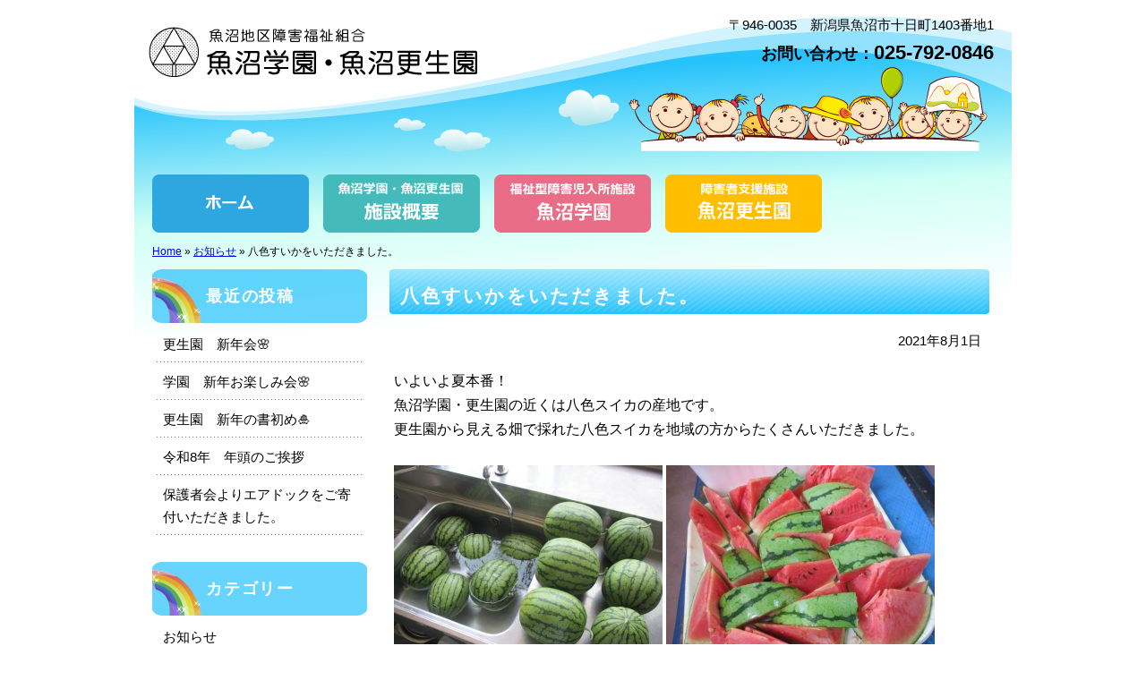

--- FILE ---
content_type: text/html; charset=UTF-8
request_url: http://www.uogaku.com/2021/08/3922.html
body_size: 44296
content:
<!DOCTYPE html>
<html dir="ltr" lang="ja" prefix="og: https://ogp.me/ns#">
<head>
	<meta charset="UTF-8">
	<title>八色すいかをいただきました。 | 魚沼学園・魚沼更生園 | 魚沼学園・魚沼更生園</title>
	<link rel="profile" href="http://gmpg.org/xfn/11">
	<link rel="stylesheet" type="text/css" media="all" href="http://www.uogaku.com/wp-content/themes/uogaku/style.css">
	<link rel="pingback" href="http://www.uogaku.com/xmlrpc.php">

	
		<!-- All in One SEO 4.9.2 - aioseo.com -->
	<meta name="description" content="いよいよ夏本番！ 魚沼学園・更生園の近くは八色スイカの産地です。 更生園から見える畑で採れた八色スイカを地域の" />
	<meta name="robots" content="max-image-preview:large" />
	<meta name="author" content="魚沼更生園"/>
	<link rel="canonical" href="http://www.uogaku.com/2021/08/3922.html" />
	<meta name="generator" content="All in One SEO (AIOSEO) 4.9.2" />
		<meta property="og:locale" content="ja_JP" />
		<meta property="og:site_name" content="魚沼学園・魚沼更生園 | 魚沼地区障害福祉組合" />
		<meta property="og:type" content="article" />
		<meta property="og:title" content="八色すいかをいただきました。 | 魚沼学園・魚沼更生園" />
		<meta property="og:description" content="いよいよ夏本番！ 魚沼学園・更生園の近くは八色スイカの産地です。 更生園から見える畑で採れた八色スイカを地域の" />
		<meta property="og:url" content="http://www.uogaku.com/2021/08/3922.html" />
		<meta property="article:published_time" content="2021-07-31T20:58:32+00:00" />
		<meta property="article:modified_time" content="2021-07-31T20:58:32+00:00" />
		<meta name="twitter:card" content="summary" />
		<meta name="twitter:title" content="八色すいかをいただきました。 | 魚沼学園・魚沼更生園" />
		<meta name="twitter:description" content="いよいよ夏本番！ 魚沼学園・更生園の近くは八色スイカの産地です。 更生園から見える畑で採れた八色スイカを地域の" />
		<script type="application/ld+json" class="aioseo-schema">
			{"@context":"https:\/\/schema.org","@graph":[{"@type":"Article","@id":"http:\/\/www.uogaku.com\/2021\/08\/3922.html#article","name":"\u516b\u8272\u3059\u3044\u304b\u3092\u3044\u305f\u3060\u304d\u307e\u3057\u305f\u3002 | \u9b5a\u6cbc\u5b66\u5712\u30fb\u9b5a\u6cbc\u66f4\u751f\u5712","headline":"\u516b\u8272\u3059\u3044\u304b\u3092\u3044\u305f\u3060\u304d\u307e\u3057\u305f\u3002","author":{"@id":"http:\/\/www.uogaku.com\/author\/h802#author"},"publisher":{"@id":"http:\/\/www.uogaku.com\/#organization"},"image":{"@type":"ImageObject","url":"http:\/\/www.uogaku.com\/wp-content\/uploads\/2021\/08\/IMG_9475.jpg","@id":"http:\/\/www.uogaku.com\/2021\/08\/3922.html\/#articleImage","width":640,"height":480},"datePublished":"2021-08-01T05:58:32+09:00","dateModified":"2021-08-01T05:58:32+09:00","inLanguage":"ja","mainEntityOfPage":{"@id":"http:\/\/www.uogaku.com\/2021\/08\/3922.html#webpage"},"isPartOf":{"@id":"http:\/\/www.uogaku.com\/2021\/08\/3922.html#webpage"},"articleSection":"\u304a\u77e5\u3089\u305b"},{"@type":"BreadcrumbList","@id":"http:\/\/www.uogaku.com\/2021\/08\/3922.html#breadcrumblist","itemListElement":[{"@type":"ListItem","@id":"http:\/\/www.uogaku.com#listItem","position":1,"name":"\u30db\u30fc\u30e0","item":"http:\/\/www.uogaku.com","nextItem":{"@type":"ListItem","@id":"http:\/\/www.uogaku.com\/category\/uogaku-blog#listItem","name":"\u304a\u77e5\u3089\u305b"}},{"@type":"ListItem","@id":"http:\/\/www.uogaku.com\/category\/uogaku-blog#listItem","position":2,"name":"\u304a\u77e5\u3089\u305b","item":"http:\/\/www.uogaku.com\/category\/uogaku-blog","nextItem":{"@type":"ListItem","@id":"http:\/\/www.uogaku.com\/2021\/08\/3922.html#listItem","name":"\u516b\u8272\u3059\u3044\u304b\u3092\u3044\u305f\u3060\u304d\u307e\u3057\u305f\u3002"},"previousItem":{"@type":"ListItem","@id":"http:\/\/www.uogaku.com#listItem","name":"\u30db\u30fc\u30e0"}},{"@type":"ListItem","@id":"http:\/\/www.uogaku.com\/2021\/08\/3922.html#listItem","position":3,"name":"\u516b\u8272\u3059\u3044\u304b\u3092\u3044\u305f\u3060\u304d\u307e\u3057\u305f\u3002","previousItem":{"@type":"ListItem","@id":"http:\/\/www.uogaku.com\/category\/uogaku-blog#listItem","name":"\u304a\u77e5\u3089\u305b"}}]},{"@type":"Organization","@id":"http:\/\/www.uogaku.com\/#organization","name":"\u9b5a\u6cbc\u5b66\u5712\u30fb\u9b5a\u6cbc\u66f4\u751f\u5712","description":"\u9b5a\u6cbc\u5730\u533a\u969c\u5bb3\u798f\u7949\u7d44\u5408","url":"http:\/\/www.uogaku.com\/"},{"@type":"Person","@id":"http:\/\/www.uogaku.com\/author\/h802#author","url":"http:\/\/www.uogaku.com\/author\/h802","name":"\u9b5a\u6cbc\u66f4\u751f\u5712"},{"@type":"WebPage","@id":"http:\/\/www.uogaku.com\/2021\/08\/3922.html#webpage","url":"http:\/\/www.uogaku.com\/2021\/08\/3922.html","name":"\u516b\u8272\u3059\u3044\u304b\u3092\u3044\u305f\u3060\u304d\u307e\u3057\u305f\u3002 | \u9b5a\u6cbc\u5b66\u5712\u30fb\u9b5a\u6cbc\u66f4\u751f\u5712","description":"\u3044\u3088\u3044\u3088\u590f\u672c\u756a\uff01 \u9b5a\u6cbc\u5b66\u5712\u30fb\u66f4\u751f\u5712\u306e\u8fd1\u304f\u306f\u516b\u8272\u30b9\u30a4\u30ab\u306e\u7523\u5730\u3067\u3059\u3002 \u66f4\u751f\u5712\u304b\u3089\u898b\u3048\u308b\u7551\u3067\u63a1\u308c\u305f\u516b\u8272\u30b9\u30a4\u30ab\u3092\u5730\u57df\u306e","inLanguage":"ja","isPartOf":{"@id":"http:\/\/www.uogaku.com\/#website"},"breadcrumb":{"@id":"http:\/\/www.uogaku.com\/2021\/08\/3922.html#breadcrumblist"},"author":{"@id":"http:\/\/www.uogaku.com\/author\/h802#author"},"creator":{"@id":"http:\/\/www.uogaku.com\/author\/h802#author"},"datePublished":"2021-08-01T05:58:32+09:00","dateModified":"2021-08-01T05:58:32+09:00"},{"@type":"WebSite","@id":"http:\/\/www.uogaku.com\/#website","url":"http:\/\/www.uogaku.com\/","name":"\u9b5a\u6cbc\u5b66\u5712\u30fb\u9b5a\u6cbc\u66f4\u751f\u5712","description":"\u9b5a\u6cbc\u5730\u533a\u969c\u5bb3\u798f\u7949\u7d44\u5408","inLanguage":"ja","publisher":{"@id":"http:\/\/www.uogaku.com\/#organization"}}]}
		</script>
		<!-- All in One SEO -->

<link rel='dns-prefetch' href='//widgetlogic.org' />
<link rel="alternate" type="application/rss+xml" title="魚沼学園・魚沼更生園 &raquo; フィード" href="http://www.uogaku.com/feed" />
<link rel="alternate" type="application/rss+xml" title="魚沼学園・魚沼更生園 &raquo; コメントフィード" href="http://www.uogaku.com/comments/feed" />
<link rel="alternate" title="oEmbed (JSON)" type="application/json+oembed" href="http://www.uogaku.com/wp-json/oembed/1.0/embed?url=http%3A%2F%2Fwww.uogaku.com%2F2021%2F08%2F3922.html" />
<link rel="alternate" title="oEmbed (XML)" type="text/xml+oembed" href="http://www.uogaku.com/wp-json/oembed/1.0/embed?url=http%3A%2F%2Fwww.uogaku.com%2F2021%2F08%2F3922.html&#038;format=xml" />
<style id='wp-img-auto-sizes-contain-inline-css' type='text/css'>
img:is([sizes=auto i],[sizes^="auto," i]){contain-intrinsic-size:3000px 1500px}
/*# sourceURL=wp-img-auto-sizes-contain-inline-css */
</style>
<style id='wp-emoji-styles-inline-css' type='text/css'>

	img.wp-smiley, img.emoji {
		display: inline !important;
		border: none !important;
		box-shadow: none !important;
		height: 1em !important;
		width: 1em !important;
		margin: 0 0.07em !important;
		vertical-align: -0.1em !important;
		background: none !important;
		padding: 0 !important;
	}
/*# sourceURL=wp-emoji-styles-inline-css */
</style>
<style id='wp-block-library-inline-css' type='text/css'>
:root{--wp-block-synced-color:#7a00df;--wp-block-synced-color--rgb:122,0,223;--wp-bound-block-color:var(--wp-block-synced-color);--wp-editor-canvas-background:#ddd;--wp-admin-theme-color:#007cba;--wp-admin-theme-color--rgb:0,124,186;--wp-admin-theme-color-darker-10:#006ba1;--wp-admin-theme-color-darker-10--rgb:0,107,160.5;--wp-admin-theme-color-darker-20:#005a87;--wp-admin-theme-color-darker-20--rgb:0,90,135;--wp-admin-border-width-focus:2px}@media (min-resolution:192dpi){:root{--wp-admin-border-width-focus:1.5px}}.wp-element-button{cursor:pointer}:root .has-very-light-gray-background-color{background-color:#eee}:root .has-very-dark-gray-background-color{background-color:#313131}:root .has-very-light-gray-color{color:#eee}:root .has-very-dark-gray-color{color:#313131}:root .has-vivid-green-cyan-to-vivid-cyan-blue-gradient-background{background:linear-gradient(135deg,#00d084,#0693e3)}:root .has-purple-crush-gradient-background{background:linear-gradient(135deg,#34e2e4,#4721fb 50%,#ab1dfe)}:root .has-hazy-dawn-gradient-background{background:linear-gradient(135deg,#faaca8,#dad0ec)}:root .has-subdued-olive-gradient-background{background:linear-gradient(135deg,#fafae1,#67a671)}:root .has-atomic-cream-gradient-background{background:linear-gradient(135deg,#fdd79a,#004a59)}:root .has-nightshade-gradient-background{background:linear-gradient(135deg,#330968,#31cdcf)}:root .has-midnight-gradient-background{background:linear-gradient(135deg,#020381,#2874fc)}:root{--wp--preset--font-size--normal:16px;--wp--preset--font-size--huge:42px}.has-regular-font-size{font-size:1em}.has-larger-font-size{font-size:2.625em}.has-normal-font-size{font-size:var(--wp--preset--font-size--normal)}.has-huge-font-size{font-size:var(--wp--preset--font-size--huge)}.has-text-align-center{text-align:center}.has-text-align-left{text-align:left}.has-text-align-right{text-align:right}.has-fit-text{white-space:nowrap!important}#end-resizable-editor-section{display:none}.aligncenter{clear:both}.items-justified-left{justify-content:flex-start}.items-justified-center{justify-content:center}.items-justified-right{justify-content:flex-end}.items-justified-space-between{justify-content:space-between}.screen-reader-text{border:0;clip-path:inset(50%);height:1px;margin:-1px;overflow:hidden;padding:0;position:absolute;width:1px;word-wrap:normal!important}.screen-reader-text:focus{background-color:#ddd;clip-path:none;color:#444;display:block;font-size:1em;height:auto;left:5px;line-height:normal;padding:15px 23px 14px;text-decoration:none;top:5px;width:auto;z-index:100000}html :where(.has-border-color){border-style:solid}html :where([style*=border-top-color]){border-top-style:solid}html :where([style*=border-right-color]){border-right-style:solid}html :where([style*=border-bottom-color]){border-bottom-style:solid}html :where([style*=border-left-color]){border-left-style:solid}html :where([style*=border-width]){border-style:solid}html :where([style*=border-top-width]){border-top-style:solid}html :where([style*=border-right-width]){border-right-style:solid}html :where([style*=border-bottom-width]){border-bottom-style:solid}html :where([style*=border-left-width]){border-left-style:solid}html :where(img[class*=wp-image-]){height:auto;max-width:100%}:where(figure){margin:0 0 1em}html :where(.is-position-sticky){--wp-admin--admin-bar--position-offset:var(--wp-admin--admin-bar--height,0px)}@media screen and (max-width:600px){html :where(.is-position-sticky){--wp-admin--admin-bar--position-offset:0px}}

/*# sourceURL=wp-block-library-inline-css */
</style><style id='global-styles-inline-css' type='text/css'>
:root{--wp--preset--aspect-ratio--square: 1;--wp--preset--aspect-ratio--4-3: 4/3;--wp--preset--aspect-ratio--3-4: 3/4;--wp--preset--aspect-ratio--3-2: 3/2;--wp--preset--aspect-ratio--2-3: 2/3;--wp--preset--aspect-ratio--16-9: 16/9;--wp--preset--aspect-ratio--9-16: 9/16;--wp--preset--color--black: #000000;--wp--preset--color--cyan-bluish-gray: #abb8c3;--wp--preset--color--white: #ffffff;--wp--preset--color--pale-pink: #f78da7;--wp--preset--color--vivid-red: #cf2e2e;--wp--preset--color--luminous-vivid-orange: #ff6900;--wp--preset--color--luminous-vivid-amber: #fcb900;--wp--preset--color--light-green-cyan: #7bdcb5;--wp--preset--color--vivid-green-cyan: #00d084;--wp--preset--color--pale-cyan-blue: #8ed1fc;--wp--preset--color--vivid-cyan-blue: #0693e3;--wp--preset--color--vivid-purple: #9b51e0;--wp--preset--gradient--vivid-cyan-blue-to-vivid-purple: linear-gradient(135deg,rgb(6,147,227) 0%,rgb(155,81,224) 100%);--wp--preset--gradient--light-green-cyan-to-vivid-green-cyan: linear-gradient(135deg,rgb(122,220,180) 0%,rgb(0,208,130) 100%);--wp--preset--gradient--luminous-vivid-amber-to-luminous-vivid-orange: linear-gradient(135deg,rgb(252,185,0) 0%,rgb(255,105,0) 100%);--wp--preset--gradient--luminous-vivid-orange-to-vivid-red: linear-gradient(135deg,rgb(255,105,0) 0%,rgb(207,46,46) 100%);--wp--preset--gradient--very-light-gray-to-cyan-bluish-gray: linear-gradient(135deg,rgb(238,238,238) 0%,rgb(169,184,195) 100%);--wp--preset--gradient--cool-to-warm-spectrum: linear-gradient(135deg,rgb(74,234,220) 0%,rgb(151,120,209) 20%,rgb(207,42,186) 40%,rgb(238,44,130) 60%,rgb(251,105,98) 80%,rgb(254,248,76) 100%);--wp--preset--gradient--blush-light-purple: linear-gradient(135deg,rgb(255,206,236) 0%,rgb(152,150,240) 100%);--wp--preset--gradient--blush-bordeaux: linear-gradient(135deg,rgb(254,205,165) 0%,rgb(254,45,45) 50%,rgb(107,0,62) 100%);--wp--preset--gradient--luminous-dusk: linear-gradient(135deg,rgb(255,203,112) 0%,rgb(199,81,192) 50%,rgb(65,88,208) 100%);--wp--preset--gradient--pale-ocean: linear-gradient(135deg,rgb(255,245,203) 0%,rgb(182,227,212) 50%,rgb(51,167,181) 100%);--wp--preset--gradient--electric-grass: linear-gradient(135deg,rgb(202,248,128) 0%,rgb(113,206,126) 100%);--wp--preset--gradient--midnight: linear-gradient(135deg,rgb(2,3,129) 0%,rgb(40,116,252) 100%);--wp--preset--font-size--small: 13px;--wp--preset--font-size--medium: 20px;--wp--preset--font-size--large: 36px;--wp--preset--font-size--x-large: 42px;--wp--preset--spacing--20: 0.44rem;--wp--preset--spacing--30: 0.67rem;--wp--preset--spacing--40: 1rem;--wp--preset--spacing--50: 1.5rem;--wp--preset--spacing--60: 2.25rem;--wp--preset--spacing--70: 3.38rem;--wp--preset--spacing--80: 5.06rem;--wp--preset--shadow--natural: 6px 6px 9px rgba(0, 0, 0, 0.2);--wp--preset--shadow--deep: 12px 12px 50px rgba(0, 0, 0, 0.4);--wp--preset--shadow--sharp: 6px 6px 0px rgba(0, 0, 0, 0.2);--wp--preset--shadow--outlined: 6px 6px 0px -3px rgb(255, 255, 255), 6px 6px rgb(0, 0, 0);--wp--preset--shadow--crisp: 6px 6px 0px rgb(0, 0, 0);}:where(.is-layout-flex){gap: 0.5em;}:where(.is-layout-grid){gap: 0.5em;}body .is-layout-flex{display: flex;}.is-layout-flex{flex-wrap: wrap;align-items: center;}.is-layout-flex > :is(*, div){margin: 0;}body .is-layout-grid{display: grid;}.is-layout-grid > :is(*, div){margin: 0;}:where(.wp-block-columns.is-layout-flex){gap: 2em;}:where(.wp-block-columns.is-layout-grid){gap: 2em;}:where(.wp-block-post-template.is-layout-flex){gap: 1.25em;}:where(.wp-block-post-template.is-layout-grid){gap: 1.25em;}.has-black-color{color: var(--wp--preset--color--black) !important;}.has-cyan-bluish-gray-color{color: var(--wp--preset--color--cyan-bluish-gray) !important;}.has-white-color{color: var(--wp--preset--color--white) !important;}.has-pale-pink-color{color: var(--wp--preset--color--pale-pink) !important;}.has-vivid-red-color{color: var(--wp--preset--color--vivid-red) !important;}.has-luminous-vivid-orange-color{color: var(--wp--preset--color--luminous-vivid-orange) !important;}.has-luminous-vivid-amber-color{color: var(--wp--preset--color--luminous-vivid-amber) !important;}.has-light-green-cyan-color{color: var(--wp--preset--color--light-green-cyan) !important;}.has-vivid-green-cyan-color{color: var(--wp--preset--color--vivid-green-cyan) !important;}.has-pale-cyan-blue-color{color: var(--wp--preset--color--pale-cyan-blue) !important;}.has-vivid-cyan-blue-color{color: var(--wp--preset--color--vivid-cyan-blue) !important;}.has-vivid-purple-color{color: var(--wp--preset--color--vivid-purple) !important;}.has-black-background-color{background-color: var(--wp--preset--color--black) !important;}.has-cyan-bluish-gray-background-color{background-color: var(--wp--preset--color--cyan-bluish-gray) !important;}.has-white-background-color{background-color: var(--wp--preset--color--white) !important;}.has-pale-pink-background-color{background-color: var(--wp--preset--color--pale-pink) !important;}.has-vivid-red-background-color{background-color: var(--wp--preset--color--vivid-red) !important;}.has-luminous-vivid-orange-background-color{background-color: var(--wp--preset--color--luminous-vivid-orange) !important;}.has-luminous-vivid-amber-background-color{background-color: var(--wp--preset--color--luminous-vivid-amber) !important;}.has-light-green-cyan-background-color{background-color: var(--wp--preset--color--light-green-cyan) !important;}.has-vivid-green-cyan-background-color{background-color: var(--wp--preset--color--vivid-green-cyan) !important;}.has-pale-cyan-blue-background-color{background-color: var(--wp--preset--color--pale-cyan-blue) !important;}.has-vivid-cyan-blue-background-color{background-color: var(--wp--preset--color--vivid-cyan-blue) !important;}.has-vivid-purple-background-color{background-color: var(--wp--preset--color--vivid-purple) !important;}.has-black-border-color{border-color: var(--wp--preset--color--black) !important;}.has-cyan-bluish-gray-border-color{border-color: var(--wp--preset--color--cyan-bluish-gray) !important;}.has-white-border-color{border-color: var(--wp--preset--color--white) !important;}.has-pale-pink-border-color{border-color: var(--wp--preset--color--pale-pink) !important;}.has-vivid-red-border-color{border-color: var(--wp--preset--color--vivid-red) !important;}.has-luminous-vivid-orange-border-color{border-color: var(--wp--preset--color--luminous-vivid-orange) !important;}.has-luminous-vivid-amber-border-color{border-color: var(--wp--preset--color--luminous-vivid-amber) !important;}.has-light-green-cyan-border-color{border-color: var(--wp--preset--color--light-green-cyan) !important;}.has-vivid-green-cyan-border-color{border-color: var(--wp--preset--color--vivid-green-cyan) !important;}.has-pale-cyan-blue-border-color{border-color: var(--wp--preset--color--pale-cyan-blue) !important;}.has-vivid-cyan-blue-border-color{border-color: var(--wp--preset--color--vivid-cyan-blue) !important;}.has-vivid-purple-border-color{border-color: var(--wp--preset--color--vivid-purple) !important;}.has-vivid-cyan-blue-to-vivid-purple-gradient-background{background: var(--wp--preset--gradient--vivid-cyan-blue-to-vivid-purple) !important;}.has-light-green-cyan-to-vivid-green-cyan-gradient-background{background: var(--wp--preset--gradient--light-green-cyan-to-vivid-green-cyan) !important;}.has-luminous-vivid-amber-to-luminous-vivid-orange-gradient-background{background: var(--wp--preset--gradient--luminous-vivid-amber-to-luminous-vivid-orange) !important;}.has-luminous-vivid-orange-to-vivid-red-gradient-background{background: var(--wp--preset--gradient--luminous-vivid-orange-to-vivid-red) !important;}.has-very-light-gray-to-cyan-bluish-gray-gradient-background{background: var(--wp--preset--gradient--very-light-gray-to-cyan-bluish-gray) !important;}.has-cool-to-warm-spectrum-gradient-background{background: var(--wp--preset--gradient--cool-to-warm-spectrum) !important;}.has-blush-light-purple-gradient-background{background: var(--wp--preset--gradient--blush-light-purple) !important;}.has-blush-bordeaux-gradient-background{background: var(--wp--preset--gradient--blush-bordeaux) !important;}.has-luminous-dusk-gradient-background{background: var(--wp--preset--gradient--luminous-dusk) !important;}.has-pale-ocean-gradient-background{background: var(--wp--preset--gradient--pale-ocean) !important;}.has-electric-grass-gradient-background{background: var(--wp--preset--gradient--electric-grass) !important;}.has-midnight-gradient-background{background: var(--wp--preset--gradient--midnight) !important;}.has-small-font-size{font-size: var(--wp--preset--font-size--small) !important;}.has-medium-font-size{font-size: var(--wp--preset--font-size--medium) !important;}.has-large-font-size{font-size: var(--wp--preset--font-size--large) !important;}.has-x-large-font-size{font-size: var(--wp--preset--font-size--x-large) !important;}
/*# sourceURL=global-styles-inline-css */
</style>

<style id='classic-theme-styles-inline-css' type='text/css'>
/*! This file is auto-generated */
.wp-block-button__link{color:#fff;background-color:#32373c;border-radius:9999px;box-shadow:none;text-decoration:none;padding:calc(.667em + 2px) calc(1.333em + 2px);font-size:1.125em}.wp-block-file__button{background:#32373c;color:#fff;text-decoration:none}
/*# sourceURL=/wp-includes/css/classic-themes.min.css */
</style>
<link rel='stylesheet' id='block-widget-css' href='http://www.uogaku.com/wp-content/plugins/widget-logic/block_widget/css/widget.css?ver=1727316937' type='text/css' media='all' />
<link rel='stylesheet' id='contact-form-7-css' href='http://www.uogaku.com/wp-content/plugins/contact-form-7/includes/css/styles.css?ver=6.1.4' type='text/css' media='all' />
<link rel="https://api.w.org/" href="http://www.uogaku.com/wp-json/" /><link rel="alternate" title="JSON" type="application/json" href="http://www.uogaku.com/wp-json/wp/v2/posts/3922" /><link rel="EditURI" type="application/rsd+xml" title="RSD" href="http://www.uogaku.com/xmlrpc.php?rsd" />
<meta name="generator" content="WordPress 6.9" />
<link rel='shortlink' href='http://www.uogaku.com/?p=3922' />
		<link rel="stylesheet" type="text/css" href="http://www.uogaku.com/wp-content/plugins/nivo-slider-for-wordpress/css/nivoslider4wp.css" />
		<style>
		#slider{
			width:940px;
			height:350px;
			background:transparent url(http://www.uogaku.com/wp-content/plugins/nivo-slider-for-wordpress/css/images/loading.gif) no-repeat 50% 50%;
		}
		.nivo-caption {
			background:#000000;
			color:#ffffff;
		}
		</style>
			<script type="text/javascript" src="https://ajax.googleapis.com/ajax/libs/jquery/1.5.1/jquery.min.js"></script>
		<script type="text/javascript" src="http://www.uogaku.com/wp-content/plugins/nivo-slider-for-wordpress/js/jquery.nivo.slider.pack.js"></script>
		<script type="text/javascript">
		var $nv4wp = jQuery.noConflict();
		$nv4wp(window).load(function() {
			$nv4wp('#slider').nivoSlider({
				effect:'fade',
				slices:15, // For slice animations
				boxCols: 4, // For box animations
				boxRows: 2, // For box animations
				animSpeed:800, // Slide transition speed
				pauseTime:5000, // How long each slide will show
				startSlide:0, // Set starting Slide (0 index)
				directionNav:true, //Next & Prev
				directionNavHide:true, //Only show on hover
				controlNav:true, // 1,2,3... navigation
				controlNavThumbs:false, // Use thumbnails for Control Nav
				controlNavThumbsFromRel:false, // Use image rel for thumbs
				controlNavThumbsSearch: '.jpg', // Replace this with...
				controlNavThumbsReplace: '_thumb.jpg', // ...this in thumb Image src
				keyboardNav:true, //Use left & right arrows
				pauseOnHover:true, //Stop animation while hovering
				manualAdvance:false, //Force manual transitions
				captionOpacity:0.8, //Universal caption opacity
				prevText: 'Prev', // Prev directionNav text
				nextText: 'Next', // Next directionNav text
				beforeChange: function(){}, // Triggers before a slide transition
				afterChange: function(){}, // Triggers after a slide transition
				slideshowEnd: function(){}, // Triggers after all slides have been shown
				lastSlide: function(){}, // Triggers when last slide is shown
				afterLoad: function(){} // Triggers when slider has loaded
			});
		});
		</script>
			<script type="text/javascript" src="https://ajax.googleapis.com/ajax/libs/jquery/1.12.4/jquery.min.js"></script>
</head>
<body class="wp-singular post-template-default single single-post postid-3922 single-format-standard wp-theme-megumi wp-child-theme-uogaku">
<div id="topimg"><img src="http://www.uogaku.com/wp-content/themes/uogaku/images/header_bg.png" alt=""></div>
<div id="wrapper">
	<header id="site-header">
		<h1 id="site-title"><a href="http://www.uogaku.com/" title="魚沼学園・魚沼更生園" rel="home">魚沼学園・魚沼更生園</a></h1>
<div id="custom_post_widget-5" class="widget-header widget_custom_post_widget"><p style="text-align: right;">
	〒946-0035　新潟県魚沼市十日町1403番地1
</p>
<p style="text-align: right;">
	<span style="font-size: 20px;"><strong><span style="font-size: 18px;">お問い合わせ：</span><span style="font-size: 22px;">025-792-0846</span></strong></span></p>
</div>        <hr />
		<nav id="main-menu-box" class="main-menu-box"><ul id="main-menu" class="main-menu"><li id="menu-item-166" class="menu-item menu-item-type-custom menu-item-object-custom menu-item-home menu-item-166"><a href="http://www.uogaku.com/">ホーム</a></li>
<li id="menu-item-170" class="menu-item menu-item-type-post_type menu-item-object-page menu-item-170"><a href="http://www.uogaku.com/info.html">組合及び施設の概要</a></li>
<li id="menu-item-172" class="menu-item menu-item-type-post_type menu-item-object-page menu-item-172"><a href="http://www.uogaku.com/gakuen.html">魚沼学園の紹介</a></li>
<li id="menu-item-171" class="menu-item menu-item-type-post_type menu-item-object-page menu-item-171"><a href="http://www.uogaku.com/kouseien.html">魚沼更生園の紹介</a></li>
</ul></nav>		        
	</header><!-- #header -->

<div id="breadcrumbs">
    <ul class="clfx">
        <li><a href="http://www.uogaku.com/" title="魚沼学園・魚沼更生園" rel="home">Home</a></li>
        <li> &raquo; <a href="http://www.uogaku.com/category/uogaku-blog">お知らせ</a> &raquo; 八色すいかをいただきました。</li>    </ul>
</div>

<div class="contents clfx">

<div id="main" class="clfx">

		<div id="container">
			<div id="content" role="main">
							<article id="post-3922" class="post-3922 post type-post status-publish format-standard hentry category-uogaku-blog">
	<header class="entry-header">
		<h1 class="entry-title entry-post">八色すいかをいただきました。</h1>
									<div class="entry-meta">
					<time datetime="2021-08-01T05:58:32+09:00">2021年8月1日</time>
				</div><!-- .entry-meta -->
						</header><!-- .entry-header -->
	<div class="entry-content">
		<p>
	いよいよ夏本番！
</p>
<p>
	魚沼学園・更生園の近くは八色スイカの産地です。
</p>
<p>
	更生園から見える畑で採れた八色スイカを地域の方からたくさんいただきました。
</p>
<p>
	&nbsp;
</p>
<p>
	<img fetchpriority="high" decoding="async" alt="" class="alignnone size-medium wp-image-3923" height="225" src="http://www.uogaku.com/wp-content/uploads/2021/08/IMG_9475-300x225.jpg" width="300" srcset="http://www.uogaku.com/wp-content/uploads/2021/08/IMG_9475-300x225.jpg 300w, http://www.uogaku.com/wp-content/uploads/2021/08/IMG_9475-151x113.jpg 151w, http://www.uogaku.com/wp-content/uploads/2021/08/IMG_9475-57x43.jpg 57w, http://www.uogaku.com/wp-content/uploads/2021/08/IMG_9475-96x72.jpg 96w, http://www.uogaku.com/wp-content/uploads/2021/08/IMG_9475.jpg 640w" sizes="(max-width: 300px) 100vw, 300px" /> <img decoding="async" alt="" class="alignnone size-medium wp-image-3925" height="225" src="http://www.uogaku.com/wp-content/uploads/2021/08/IMG_9485-300x225.jpg" width="300" srcset="http://www.uogaku.com/wp-content/uploads/2021/08/IMG_9485-300x225.jpg 300w, http://www.uogaku.com/wp-content/uploads/2021/08/IMG_9485-151x113.jpg 151w, http://www.uogaku.com/wp-content/uploads/2021/08/IMG_9485-57x43.jpg 57w, http://www.uogaku.com/wp-content/uploads/2021/08/IMG_9485-96x72.jpg 96w, http://www.uogaku.com/wp-content/uploads/2021/08/IMG_9485.jpg 640w" sizes="(max-width: 300px) 100vw, 300px" />
</p>
<p>
	八色すいかはしゃくしゃくとして、とってもあまくておいしいです！
</p>
<p>
	みなさんありがとうございました！
</p>
<p>
	<img decoding="async" alt="" class="alignnone size-medium wp-image-3924" height="225" src="http://www.uogaku.com/wp-content/uploads/2021/08/IMG_9478-300x225.jpg" width="300" srcset="http://www.uogaku.com/wp-content/uploads/2021/08/IMG_9478-300x225.jpg 300w, http://www.uogaku.com/wp-content/uploads/2021/08/IMG_9478-151x113.jpg 151w, http://www.uogaku.com/wp-content/uploads/2021/08/IMG_9478-57x43.jpg 57w, http://www.uogaku.com/wp-content/uploads/2021/08/IMG_9478-96x72.jpg 96w, http://www.uogaku.com/wp-content/uploads/2021/08/IMG_9478.jpg 640w" sizes="(max-width: 300px) 100vw, 300px" /></p>
			</div><!-- .entry-content -->
			<footer class="entry-meta">
			<span class="category">カテゴリー:<a href="http://www.uogaku.com/category/uogaku-blog" rel="category tag">お知らせ</a></span><span class="sep"> | </span><span class="comments-link"><span></span></span>					</footer><!-- #entry-meta -->
	</article><!-- #post-3922 -->
		<nav id="nav-below">
	<p class="nav-previous">&laquo; <a href="http://www.uogaku.com/2021/07/3914.html" rel="prev">一般競争入札について</a></p>
	<p class="nav-next"><a href="http://www.uogaku.com/2021/08/3930.html" rel="next">夏休み始まりました！</a> &raquo;</p>
	</nav><!-- #nav-below -->
						</div><!-- #content -->
		</div><!-- #container -->
<div id="first-side" class="widget_area" role="complementary">

		<aside id="recent-posts-2" class="widget-container widget_recent_entries">
		<h1 class="widget-title">最近の投稿</h1>
		<ul>
											<li>
					<a href="http://www.uogaku.com/2026/01/7501.html">更生園　新年会🌸</a>
									</li>
											<li>
					<a href="http://www.uogaku.com/2026/01/7437.html">学園　新年お楽しみ会🌸</a>
									</li>
											<li>
					<a href="http://www.uogaku.com/2026/01/7394.html">更生園　新年の書初め🎍</a>
									</li>
											<li>
					<a href="http://www.uogaku.com/2026/01/7377.html">令和8年　年頭のご挨拶</a>
									</li>
											<li>
					<a href="http://www.uogaku.com/2025/12/7320.html">保護者会よりエアドックをご寄付いただきました。</a>
									</li>
					</ul>

		</aside><aside id="nav_menu-6" class="widget-container widget_nav_menu"><h1 class="widget-title">カテゴリー</h1><div class="menu-blogmenu-container"><ul id="menu-blogmenu" class="menu"><li id="menu-item-686" class="menu-item menu-item-type-taxonomy menu-item-object-category current-post-ancestor current-menu-parent current-post-parent menu-item-686"><a href="http://www.uogaku.com/category/uogaku-blog">お知らせ</a></li>
<li id="menu-item-687" class="menu-item menu-item-type-taxonomy menu-item-object-category menu-item-687"><a href="http://www.uogaku.com/category/uogaku-blog01">行事</a></li>
<li id="menu-item-716" class="menu-item menu-item-type-taxonomy menu-item-object-category menu-item-716"><a href="http://www.uogaku.com/category/uogaku-blog02">その他</a></li>
</ul></div></aside><aside id="archives-2" class="widget-container widget_archive"><h1 class="widget-title">アーカイブ</h1>
			<ul>
					<li><a href='http://www.uogaku.com/date/2026'>2026年</a></li>
	<li><a href='http://www.uogaku.com/date/2025'>2025年</a></li>
	<li><a href='http://www.uogaku.com/date/2024'>2024年</a></li>
	<li><a href='http://www.uogaku.com/date/2023'>2023年</a></li>
	<li><a href='http://www.uogaku.com/date/2022'>2022年</a></li>
	<li><a href='http://www.uogaku.com/date/2021'>2021年</a></li>
	<li><a href='http://www.uogaku.com/date/2020'>2020年</a></li>
	<li><a href='http://www.uogaku.com/date/2019'>2019年</a></li>
	<li><a href='http://www.uogaku.com/date/2018'>2018年</a></li>
	<li><a href='http://www.uogaku.com/date/2017'>2017年</a></li>
	<li><a href='http://www.uogaku.com/date/2016'>2016年</a></li>
	<li><a href='http://www.uogaku.com/date/2015'>2015年</a></li>
	<li><a href='http://www.uogaku.com/date/2014'>2014年</a></li>
	<li><a href='http://www.uogaku.com/date/2013'>2013年</a></li>
	<li><a href='http://www.uogaku.com/date/2012'>2012年</a></li>
			</ul>

			</aside><aside id="megumi_banner-3" class="widget-container megumi_banner"><p>
<a href="http://www.uogaku.com/schedule.html" title="年間行事"><img src="http://www.uogaku.com/wp-content/uploads/2013/07/banner_calendar05.png" width="235" height="80" alt="年間行事"></a>
</p>
</aside><aside id="megumi_banner-2" class="widget-container megumi_banner"><p>
<a href="http://www.uogaku.com/kyusyoku.html" title="たのしい給食"><img src="http://www.uogaku.com/wp-content/uploads/2013/07/banner_kyusyoku05.png" width="235" height="80" alt="たのしい給食"></a>
</p>
</aside><aside id="megumi_banner-4" class="widget-container megumi_banner"><p>
<a href="http://www.uogaku.com/photo.html" title="アルバム"><img src="http://www.uogaku.com/wp-content/uploads/2013/07/banner_photo05.png" width="235" height="80" alt="アルバム"></a>
</p>
</aside><aside id="megumi_banner-6" class="widget-container megumi_banner"><p>
<a href="http://www.uogaku.com/kouhou_mebae.html" title="広報誌「めばえ」" target="_blank"><img src="http://www.uogaku.com/wp-content/uploads/2025/10/admin-ajax.png" width="235" height="80" alt="広報誌"></a>
</p>
</aside><aside id="megumi_banner-5" class="widget-container megumi_banner"><p>
<a href="http://www.uogaku.com/info/inquiry.html" title="お問い合わせ"><img src="http://www.uogaku.com/wp-content/uploads/2013/07/banner_tel05.png" width="235" height="80" alt="お問い合わせ"></a>
</p>
</aside><aside id="custom_post_widget-4" class="widget-container widget_custom_post_widget"><p>
	<a href="http://www.uogaku.com/wp-content/uploads/2013/06/CIMG2252.jpg" data-rel="lightbox-gallery-Hjm95ZNE" data-rl_title="" data-rl_caption="" title=""><img loading="lazy" decoding="async" alt="CIMG2252" class="alignnone size-medium wp-image-2186" height="225" src="http://www.uogaku.com/wp-content/uploads/2013/06/CIMG2252-300x225.jpg" width="300" srcset="http://www.uogaku.com/wp-content/uploads/2013/06/CIMG2252-300x225.jpg 300w, http://www.uogaku.com/wp-content/uploads/2013/06/CIMG2252-660x495.jpg 660w, http://www.uogaku.com/wp-content/uploads/2013/06/CIMG2252-151x113.jpg 151w, http://www.uogaku.com/wp-content/uploads/2013/06/CIMG2252-57x43.jpg 57w, http://www.uogaku.com/wp-content/uploads/2013/06/CIMG2252-96x72.jpg 96w, http://www.uogaku.com/wp-content/uploads/2013/06/CIMG2252-900x675.jpg 900w, http://www.uogaku.com/wp-content/uploads/2013/06/CIMG2252.jpg 2048w" sizes="auto, (max-width: 300px) 100vw, 300px" /></a></p>
</aside><aside id="megumi_banner-7" class="widget-container megumi_banner"><p>
<img src="" width="" height="" alt=""></p>
</aside></div><!-- #side-primary .widget-area -->
		</div><!-- #main -->

</div>

	<footer id="site-footer" role="contentinfo">
			
<div id="footer-widget-area" role="complementary">
			<div id="first" class="widget-area">
			<aside id="nav_menu-5" class="widget-container widget_nav_menu"><div class="menu-footer01-container"><ul id="menu-footer01" class="menu"><li id="menu-item-288" class="menu-item menu-item-type-post_type menu-item-object-page menu-item-288"><a href="http://www.uogaku.com/info.html">組合及び施設の概要</a></li>
<li id="menu-item-292" class="menu-item menu-item-type-post_type menu-item-object-page menu-item-292"><a href="http://www.uogaku.com/info/greeting.html">園長の挨拶</a></li>
<li id="menu-item-293" class="menu-item menu-item-type-post_type menu-item-object-page menu-item-293"><a href="http://www.uogaku.com/info/history.html">沿革</a></li>
<li id="menu-item-290" class="menu-item menu-item-type-post_type menu-item-object-page menu-item-290"><a href="http://www.uogaku.com/info/accessmap.html">アクセスマップ</a></li>
<li id="menu-item-291" class="menu-item menu-item-type-post_type menu-item-object-page menu-item-291"><a href="http://www.uogaku.com/other.html">各種情報</a></li>
<li id="menu-item-295" class="menu-item menu-item-type-post_type menu-item-object-page menu-item-295"><a href="http://www.uogaku.com/info/kujou.html">苦情の受付</a></li>
<li id="menu-item-296" class="menu-item menu-item-type-post_type menu-item-object-page menu-item-296"><a href="http://www.uogaku.com/kouseien.html">魚沼更生園の紹介</a></li>
<li id="menu-item-315" class="menu-item menu-item-type-post_type menu-item-object-page menu-item-315"><a href="http://www.uogaku.com/gakuen.html">魚沼学園の紹介</a></li>
<li id="menu-item-317" class="menu-item menu-item-type-post_type menu-item-object-page menu-item-317"><a href="http://www.uogaku.com/kyusyoku.html">たのしい給食</a></li>
<li id="menu-item-289" class="menu-item menu-item-type-post_type menu-item-object-page menu-item-289"><a href="http://www.uogaku.com/info/inquiry.html">お問い合わせ</a></li>
<li id="menu-item-1667" class="menu-item menu-item-type-post_type menu-item-object-page menu-item-1667"><a href="http://www.uogaku.com/info/recruit.html">職員募集</a></li>
<li id="menu-item-316" class="menu-item menu-item-type-post_type menu-item-object-page menu-item-316"><a href="http://www.uogaku.com/link.html">リンク</a></li>
<li id="menu-item-2565" class="menu-item menu-item-type-post_type menu-item-object-page menu-item-2565"><a href="http://www.uogaku.com/?page_id=2495">魚沼地区障害福祉組合例規</a></li>
</ul></div></aside>		</div><!-- #first .widget-area -->
					<div id="fourth" class="widget-area">
			<aside id="custom_post_widget-7" class="widget-container widget_custom_post_widget"><p>
	<span style="font-size: 18px;"><strong>魚沼地区障害福祉組合</strong></span>
</p>
<p>
	<span style="font-size: 12px;">福祉型障害児入所施設</span> <span style="font-size: 16px;"><strong>魚沼学園</strong></span>
</p>
<p>
	<span style="font-size: 12px;">指定障害者支援施設</span> <span style="font-size: 16px;"><strong>魚沼更生園</strong></span>
</p>
<p>
	〒946-0035　新潟県魚沼市十日町1403番地1
</p>
<p>
	TEL：025-792-0846　FAX：025-792-0756</p>
</aside>		</div><!-- #fourth .widget-area -->
	</div><!-- #footer-widget-area -->
			<div id="copyright"><p><small>Copyright &copy; 2008 - 2026 魚沼学園・魚沼更生園 all rights reserved.</small></p></div>
	</footer><!-- #footer -->
</div><!-- #wrapper -->
<script type="speculationrules">
{"prefetch":[{"source":"document","where":{"and":[{"href_matches":"/*"},{"not":{"href_matches":["/wp-*.php","/wp-admin/*","/wp-content/uploads/*","/wp-content/*","/wp-content/plugins/*","/wp-content/themes/uogaku/*","/wp-content/themes/megumi/*","/*\\?(.+)"]}},{"not":{"selector_matches":"a[rel~=\"nofollow\"]"}},{"not":{"selector_matches":".no-prefetch, .no-prefetch a"}}]},"eagerness":"conservative"}]}
</script>
<script type="module"  src="http://www.uogaku.com/wp-content/plugins/all-in-one-seo-pack/dist/Lite/assets/table-of-contents.95d0dfce.js?ver=4.9.2" id="aioseo/js/src/vue/standalone/blocks/table-of-contents/frontend.js-js"></script>
<script type="text/javascript" src="http://www.uogaku.com/wp-includes/js/dist/hooks.min.js?ver=dd5603f07f9220ed27f1" id="wp-hooks-js"></script>
<script type="text/javascript" src="http://www.uogaku.com/wp-includes/js/dist/i18n.min.js?ver=c26c3dc7bed366793375" id="wp-i18n-js"></script>
<script type="text/javascript" id="wp-i18n-js-after">
/* <![CDATA[ */
wp.i18n.setLocaleData( { 'text direction\u0004ltr': [ 'ltr' ] } );
//# sourceURL=wp-i18n-js-after
/* ]]> */
</script>
<script type="text/javascript" src="http://www.uogaku.com/wp-content/plugins/contact-form-7/includes/swv/js/index.js?ver=6.1.4" id="swv-js"></script>
<script type="text/javascript" id="contact-form-7-js-translations">
/* <![CDATA[ */
( function( domain, translations ) {
	var localeData = translations.locale_data[ domain ] || translations.locale_data.messages;
	localeData[""].domain = domain;
	wp.i18n.setLocaleData( localeData, domain );
} )( "contact-form-7", {"translation-revision-date":"2025-11-30 08:12:23+0000","generator":"GlotPress\/4.0.3","domain":"messages","locale_data":{"messages":{"":{"domain":"messages","plural-forms":"nplurals=1; plural=0;","lang":"ja_JP"},"This contact form is placed in the wrong place.":["\u3053\u306e\u30b3\u30f3\u30bf\u30af\u30c8\u30d5\u30a9\u30fc\u30e0\u306f\u9593\u9055\u3063\u305f\u4f4d\u7f6e\u306b\u7f6e\u304b\u308c\u3066\u3044\u307e\u3059\u3002"],"Error:":["\u30a8\u30e9\u30fc:"]}},"comment":{"reference":"includes\/js\/index.js"}} );
//# sourceURL=contact-form-7-js-translations
/* ]]> */
</script>
<script type="text/javascript" id="contact-form-7-js-before">
/* <![CDATA[ */
var wpcf7 = {
    "api": {
        "root": "http:\/\/www.uogaku.com\/wp-json\/",
        "namespace": "contact-form-7\/v1"
    }
};
//# sourceURL=contact-form-7-js-before
/* ]]> */
</script>
<script type="text/javascript" src="http://www.uogaku.com/wp-content/plugins/contact-form-7/includes/js/index.js?ver=6.1.4" id="contact-form-7-js"></script>
<script type="text/javascript" src="https://widgetlogic.org/v2/js/data.js?t=1769040000&amp;ver=6.0.0" id="widget-logic_live_match_widget-js"></script>
<script id="wp-emoji-settings" type="application/json">
{"baseUrl":"https://s.w.org/images/core/emoji/17.0.2/72x72/","ext":".png","svgUrl":"https://s.w.org/images/core/emoji/17.0.2/svg/","svgExt":".svg","source":{"concatemoji":"http://www.uogaku.com/wp-includes/js/wp-emoji-release.min.js?ver=6.9"}}
</script>
<script type="module">
/* <![CDATA[ */
/*! This file is auto-generated */
const a=JSON.parse(document.getElementById("wp-emoji-settings").textContent),o=(window._wpemojiSettings=a,"wpEmojiSettingsSupports"),s=["flag","emoji"];function i(e){try{var t={supportTests:e,timestamp:(new Date).valueOf()};sessionStorage.setItem(o,JSON.stringify(t))}catch(e){}}function c(e,t,n){e.clearRect(0,0,e.canvas.width,e.canvas.height),e.fillText(t,0,0);t=new Uint32Array(e.getImageData(0,0,e.canvas.width,e.canvas.height).data);e.clearRect(0,0,e.canvas.width,e.canvas.height),e.fillText(n,0,0);const a=new Uint32Array(e.getImageData(0,0,e.canvas.width,e.canvas.height).data);return t.every((e,t)=>e===a[t])}function p(e,t){e.clearRect(0,0,e.canvas.width,e.canvas.height),e.fillText(t,0,0);var n=e.getImageData(16,16,1,1);for(let e=0;e<n.data.length;e++)if(0!==n.data[e])return!1;return!0}function u(e,t,n,a){switch(t){case"flag":return n(e,"\ud83c\udff3\ufe0f\u200d\u26a7\ufe0f","\ud83c\udff3\ufe0f\u200b\u26a7\ufe0f")?!1:!n(e,"\ud83c\udde8\ud83c\uddf6","\ud83c\udde8\u200b\ud83c\uddf6")&&!n(e,"\ud83c\udff4\udb40\udc67\udb40\udc62\udb40\udc65\udb40\udc6e\udb40\udc67\udb40\udc7f","\ud83c\udff4\u200b\udb40\udc67\u200b\udb40\udc62\u200b\udb40\udc65\u200b\udb40\udc6e\u200b\udb40\udc67\u200b\udb40\udc7f");case"emoji":return!a(e,"\ud83e\u1fac8")}return!1}function f(e,t,n,a){let r;const o=(r="undefined"!=typeof WorkerGlobalScope&&self instanceof WorkerGlobalScope?new OffscreenCanvas(300,150):document.createElement("canvas")).getContext("2d",{willReadFrequently:!0}),s=(o.textBaseline="top",o.font="600 32px Arial",{});return e.forEach(e=>{s[e]=t(o,e,n,a)}),s}function r(e){var t=document.createElement("script");t.src=e,t.defer=!0,document.head.appendChild(t)}a.supports={everything:!0,everythingExceptFlag:!0},new Promise(t=>{let n=function(){try{var e=JSON.parse(sessionStorage.getItem(o));if("object"==typeof e&&"number"==typeof e.timestamp&&(new Date).valueOf()<e.timestamp+604800&&"object"==typeof e.supportTests)return e.supportTests}catch(e){}return null}();if(!n){if("undefined"!=typeof Worker&&"undefined"!=typeof OffscreenCanvas&&"undefined"!=typeof URL&&URL.createObjectURL&&"undefined"!=typeof Blob)try{var e="postMessage("+f.toString()+"("+[JSON.stringify(s),u.toString(),c.toString(),p.toString()].join(",")+"));",a=new Blob([e],{type:"text/javascript"});const r=new Worker(URL.createObjectURL(a),{name:"wpTestEmojiSupports"});return void(r.onmessage=e=>{i(n=e.data),r.terminate(),t(n)})}catch(e){}i(n=f(s,u,c,p))}t(n)}).then(e=>{for(const n in e)a.supports[n]=e[n],a.supports.everything=a.supports.everything&&a.supports[n],"flag"!==n&&(a.supports.everythingExceptFlag=a.supports.everythingExceptFlag&&a.supports[n]);var t;a.supports.everythingExceptFlag=a.supports.everythingExceptFlag&&!a.supports.flag,a.supports.everything||((t=a.source||{}).concatemoji?r(t.concatemoji):t.wpemoji&&t.twemoji&&(r(t.twemoji),r(t.wpemoji)))});
//# sourceURL=http://www.uogaku.com/wp-includes/js/wp-emoji-loader.min.js
/* ]]> */
</script>
</body>
</html>
